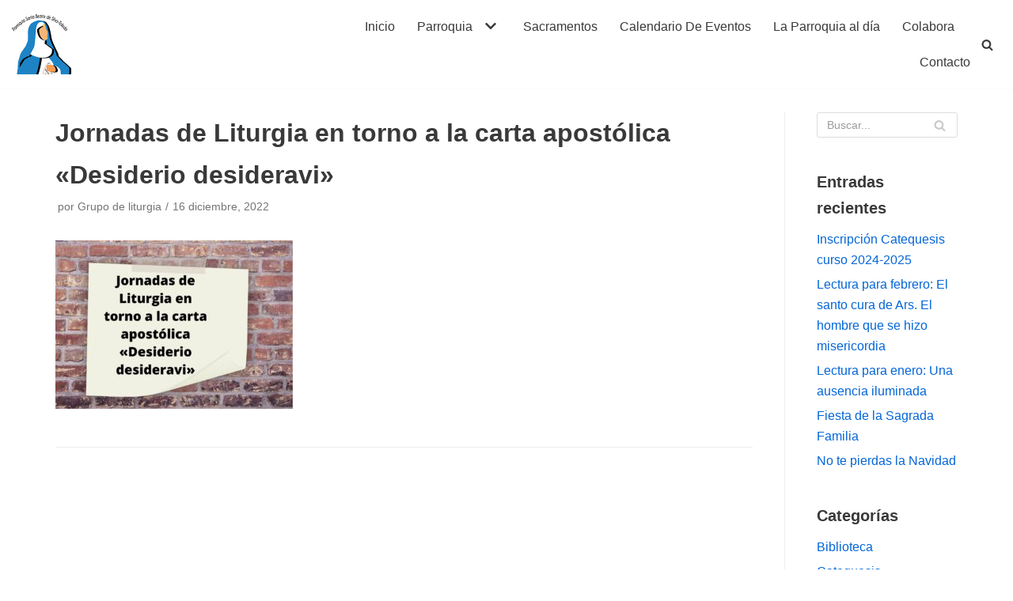

--- FILE ---
content_type: text/html; charset=UTF-8
request_url: https://parroquiasantabeatrizdesilva-toledo.es/grupo-liturgia/attachment/jornadas-de-liturgia-en-torno-a-la-carta-apostolica-desiderio-desideravi/
body_size: 12726
content:
<!DOCTYPE html>
<html lang="es">

<head>
	
	<meta charset="UTF-8">
	<meta name="viewport" content="width=device-width, initial-scale=1, minimum-scale=1">
	<link rel="profile" href="http://gmpg.org/xfn/11">
		<meta name='robots' content='index, follow, max-image-preview:large, max-snippet:-1, max-video-preview:-1' />

	<!-- This site is optimized with the Yoast SEO plugin v20.13 - https://yoast.com/wordpress/plugins/seo/ -->
	<title>Jornadas de Liturgia en torno a la carta apostólica «Desiderio desideravi» - Parroquia Santa Beatriz de Silva de Toledo</title>
	<link rel="canonical" href="https://parroquiasantabeatrizdesilva-toledo.es/grupo-liturgia/attachment/jornadas-de-liturgia-en-torno-a-la-carta-apostolica-desiderio-desideravi/" />
	<meta property="og:locale" content="es_ES" />
	<meta property="og:type" content="article" />
	<meta property="og:title" content="Jornadas de Liturgia en torno a la carta apostólica «Desiderio desideravi» - Parroquia Santa Beatriz de Silva de Toledo" />
	<meta property="og:url" content="https://parroquiasantabeatrizdesilva-toledo.es/grupo-liturgia/attachment/jornadas-de-liturgia-en-torno-a-la-carta-apostolica-desiderio-desideravi/" />
	<meta property="og:site_name" content="Parroquia Santa Beatriz de Silva de Toledo" />
	<meta property="og:image" content="https://parroquiasantabeatrizdesilva-toledo.es/grupo-liturgia/attachment/jornadas-de-liturgia-en-torno-a-la-carta-apostolica-desiderio-desideravi" />
	<meta property="og:image:width" content="1748" />
	<meta property="og:image:height" content="1240" />
	<meta property="og:image:type" content="image/jpeg" />
	<meta name="twitter:card" content="summary_large_image" />
	<script type="application/ld+json" class="yoast-schema-graph">{"@context":"https://schema.org","@graph":[{"@type":"WebPage","@id":"https://parroquiasantabeatrizdesilva-toledo.es/grupo-liturgia/attachment/jornadas-de-liturgia-en-torno-a-la-carta-apostolica-desiderio-desideravi/","url":"https://parroquiasantabeatrizdesilva-toledo.es/grupo-liturgia/attachment/jornadas-de-liturgia-en-torno-a-la-carta-apostolica-desiderio-desideravi/","name":"Jornadas de Liturgia en torno a la carta apostólica «Desiderio desideravi» - Parroquia Santa Beatriz de Silva de Toledo","isPartOf":{"@id":"https://parroquiasantabeatrizdesilva-toledo.es/#website"},"primaryImageOfPage":{"@id":"https://parroquiasantabeatrizdesilva-toledo.es/grupo-liturgia/attachment/jornadas-de-liturgia-en-torno-a-la-carta-apostolica-desiderio-desideravi/#primaryimage"},"image":{"@id":"https://parroquiasantabeatrizdesilva-toledo.es/grupo-liturgia/attachment/jornadas-de-liturgia-en-torno-a-la-carta-apostolica-desiderio-desideravi/#primaryimage"},"thumbnailUrl":"https://parroquiasantabeatrizdesilva-toledo.es/wp-content/uploads/2022/12/Jornadas-de-Liturgia-en-torno-a-la-carta-apostólica-«Desiderio-desideravi».jpg","datePublished":"2022-12-16T21:39:09+00:00","dateModified":"2022-12-16T21:39:09+00:00","breadcrumb":{"@id":"https://parroquiasantabeatrizdesilva-toledo.es/grupo-liturgia/attachment/jornadas-de-liturgia-en-torno-a-la-carta-apostolica-desiderio-desideravi/#breadcrumb"},"inLanguage":"es","potentialAction":[{"@type":"ReadAction","target":["https://parroquiasantabeatrizdesilva-toledo.es/grupo-liturgia/attachment/jornadas-de-liturgia-en-torno-a-la-carta-apostolica-desiderio-desideravi/"]}]},{"@type":"ImageObject","inLanguage":"es","@id":"https://parroquiasantabeatrizdesilva-toledo.es/grupo-liturgia/attachment/jornadas-de-liturgia-en-torno-a-la-carta-apostolica-desiderio-desideravi/#primaryimage","url":"https://parroquiasantabeatrizdesilva-toledo.es/wp-content/uploads/2022/12/Jornadas-de-Liturgia-en-torno-a-la-carta-apostólica-«Desiderio-desideravi».jpg","contentUrl":"https://parroquiasantabeatrizdesilva-toledo.es/wp-content/uploads/2022/12/Jornadas-de-Liturgia-en-torno-a-la-carta-apostólica-«Desiderio-desideravi».jpg","width":1748,"height":1240},{"@type":"BreadcrumbList","@id":"https://parroquiasantabeatrizdesilva-toledo.es/grupo-liturgia/attachment/jornadas-de-liturgia-en-torno-a-la-carta-apostolica-desiderio-desideravi/#breadcrumb","itemListElement":[{"@type":"ListItem","position":1,"name":"Portada","item":"https://parroquiasantabeatrizdesilva-toledo.es/"},{"@type":"ListItem","position":2,"name":"Grupo Liturgia","item":"https://parroquiasantabeatrizdesilva-toledo.es/grupo-liturgia/"},{"@type":"ListItem","position":3,"name":"Jornadas de Liturgia en torno a la carta apostólica «Desiderio desideravi»"}]},{"@type":"WebSite","@id":"https://parroquiasantabeatrizdesilva-toledo.es/#website","url":"https://parroquiasantabeatrizdesilva-toledo.es/","name":"Parroquia Santa Beatriz de Silva de Toledo","description":"Página de la Parroquia Santa Beatriz de Silva de Toledo","publisher":{"@id":"https://parroquiasantabeatrizdesilva-toledo.es/#organization"},"potentialAction":[{"@type":"SearchAction","target":{"@type":"EntryPoint","urlTemplate":"https://parroquiasantabeatrizdesilva-toledo.es/?s={search_term_string}"},"query-input":"required name=search_term_string"}],"inLanguage":"es"},{"@type":"Organization","@id":"https://parroquiasantabeatrizdesilva-toledo.es/#organization","name":"Parroquia Santa Beatriz de Silva de Toledo","url":"https://parroquiasantabeatrizdesilva-toledo.es/","logo":{"@type":"ImageObject","inLanguage":"es","@id":"https://parroquiasantabeatrizdesilva-toledo.es/#/schema/logo/image/","url":"https://parroquiasantabeatrizdesilva-toledo.es/wp-content/uploads/2018/01/cropped-logo-sta-beatriz_peq-1-e1515608063861-4.png","contentUrl":"https://parroquiasantabeatrizdesilva-toledo.es/wp-content/uploads/2018/01/cropped-logo-sta-beatriz_peq-1-e1515608063861-4.png","width":75,"height":76,"caption":"Parroquia Santa Beatriz de Silva de Toledo"},"image":{"@id":"https://parroquiasantabeatrizdesilva-toledo.es/#/schema/logo/image/"}}]}</script>
	<!-- / Yoast SEO plugin. -->


<link rel='dns-prefetch' href='//www.google.com' />
<link rel="alternate" type="application/rss+xml" title="Parroquia Santa Beatriz de Silva de Toledo &raquo; Feed" href="https://parroquiasantabeatrizdesilva-toledo.es/feed/" />
<link rel="alternate" type="application/rss+xml" title="Parroquia Santa Beatriz de Silva de Toledo &raquo; Feed de los comentarios" href="https://parroquiasantabeatrizdesilva-toledo.es/comments/feed/" />
<link rel="alternate" type="text/calendar" title="Parroquia Santa Beatriz de Silva de Toledo &raquo; iCal Feed" href="https://parroquiasantabeatrizdesilva-toledo.es/eventos/?ical=1" />
<script type="text/javascript">
window._wpemojiSettings = {"baseUrl":"https:\/\/s.w.org\/images\/core\/emoji\/14.0.0\/72x72\/","ext":".png","svgUrl":"https:\/\/s.w.org\/images\/core\/emoji\/14.0.0\/svg\/","svgExt":".svg","source":{"concatemoji":"https:\/\/parroquiasantabeatrizdesilva-toledo.es\/wp-includes\/js\/wp-emoji-release.min.js?ver=6.1.1"}};
/*! This file is auto-generated */
!function(e,a,t){var n,r,o,i=a.createElement("canvas"),p=i.getContext&&i.getContext("2d");function s(e,t){var a=String.fromCharCode,e=(p.clearRect(0,0,i.width,i.height),p.fillText(a.apply(this,e),0,0),i.toDataURL());return p.clearRect(0,0,i.width,i.height),p.fillText(a.apply(this,t),0,0),e===i.toDataURL()}function c(e){var t=a.createElement("script");t.src=e,t.defer=t.type="text/javascript",a.getElementsByTagName("head")[0].appendChild(t)}for(o=Array("flag","emoji"),t.supports={everything:!0,everythingExceptFlag:!0},r=0;r<o.length;r++)t.supports[o[r]]=function(e){if(p&&p.fillText)switch(p.textBaseline="top",p.font="600 32px Arial",e){case"flag":return s([127987,65039,8205,9895,65039],[127987,65039,8203,9895,65039])?!1:!s([55356,56826,55356,56819],[55356,56826,8203,55356,56819])&&!s([55356,57332,56128,56423,56128,56418,56128,56421,56128,56430,56128,56423,56128,56447],[55356,57332,8203,56128,56423,8203,56128,56418,8203,56128,56421,8203,56128,56430,8203,56128,56423,8203,56128,56447]);case"emoji":return!s([129777,127995,8205,129778,127999],[129777,127995,8203,129778,127999])}return!1}(o[r]),t.supports.everything=t.supports.everything&&t.supports[o[r]],"flag"!==o[r]&&(t.supports.everythingExceptFlag=t.supports.everythingExceptFlag&&t.supports[o[r]]);t.supports.everythingExceptFlag=t.supports.everythingExceptFlag&&!t.supports.flag,t.DOMReady=!1,t.readyCallback=function(){t.DOMReady=!0},t.supports.everything||(n=function(){t.readyCallback()},a.addEventListener?(a.addEventListener("DOMContentLoaded",n,!1),e.addEventListener("load",n,!1)):(e.attachEvent("onload",n),a.attachEvent("onreadystatechange",function(){"complete"===a.readyState&&t.readyCallback()})),(e=t.source||{}).concatemoji?c(e.concatemoji):e.wpemoji&&e.twemoji&&(c(e.twemoji),c(e.wpemoji)))}(window,document,window._wpemojiSettings);
</script>
<style type="text/css">
img.wp-smiley,
img.emoji {
	display: inline !important;
	border: none !important;
	box-shadow: none !important;
	height: 1em !important;
	width: 1em !important;
	margin: 0 0.07em !important;
	vertical-align: -0.1em !important;
	background: none !important;
	padding: 0 !important;
}
</style>
	<link rel='stylesheet' id='premium-addons-css' href='https://parroquiasantabeatrizdesilva-toledo.es/wp-content/plugins/premium-addons-for-elementor/assets/frontend/min-css/premium-addons.min.css?ver=4.10.17' type='text/css' media='all' />
<style id='pdfemb-pdf-embedder-viewer-style-inline-css' type='text/css'>
.wp-block-pdfemb-pdf-embedder-viewer{max-width:none}

</style>
<link rel='stylesheet' id='contact-form-7-css' href='https://parroquiasantabeatrizdesilva-toledo.es/wp-content/plugins/contact-form-7/includes/css/styles.css?ver=5.7.7' type='text/css' media='all' />
<link rel='stylesheet' id='gdpr-css' href='https://parroquiasantabeatrizdesilva-toledo.es/wp-content/plugins/gdpr/dist/css/public.css?ver=2.1.2' type='text/css' media='all' />
<link rel='stylesheet' id='hfe-style-css' href='https://parroquiasantabeatrizdesilva-toledo.es/wp-content/plugins/header-footer-elementor/assets/css/header-footer-elementor.css?ver=1.6.23' type='text/css' media='all' />
<link rel='stylesheet' id='elementor-icons-css' href='https://parroquiasantabeatrizdesilva-toledo.es/wp-content/plugins/elementor/assets/lib/eicons/css/elementor-icons.min.css?ver=5.25.0' type='text/css' media='all' />
<link rel='stylesheet' id='elementor-frontend-css' href='https://parroquiasantabeatrizdesilva-toledo.es/wp-content/plugins/elementor/assets/css/frontend.min.css?ver=3.18.3' type='text/css' media='all' />
<link rel='stylesheet' id='swiper-css' href='https://parroquiasantabeatrizdesilva-toledo.es/wp-content/plugins/elementor/assets/lib/swiper/css/swiper.min.css?ver=5.3.6' type='text/css' media='all' />
<link rel='stylesheet' id='elementor-post-3529-css' href='https://parroquiasantabeatrizdesilva-toledo.es/wp-content/uploads/elementor/css/post-3529.css?ver=1676114756' type='text/css' media='all' />
<link rel='stylesheet' id='lae-animate-css' href='https://parroquiasantabeatrizdesilva-toledo.es/wp-content/plugins/addons-for-elementor/assets/css/lib/animate.css?ver=8.3.1' type='text/css' media='all' />
<link rel='stylesheet' id='lae-sliders-styles-css' href='https://parroquiasantabeatrizdesilva-toledo.es/wp-content/plugins/addons-for-elementor/assets/css/lib/sliders.min.css?ver=8.3.1' type='text/css' media='all' />
<link rel='stylesheet' id='lae-icomoon-styles-css' href='https://parroquiasantabeatrizdesilva-toledo.es/wp-content/plugins/addons-for-elementor/assets/css/icomoon.css?ver=8.3.1' type='text/css' media='all' />
<link rel='stylesheet' id='lae-frontend-styles-css' href='https://parroquiasantabeatrizdesilva-toledo.es/wp-content/plugins/addons-for-elementor/assets/css/lae-frontend.css?ver=8.3.1' type='text/css' media='all' />
<link rel='stylesheet' id='lae-grid-styles-css' href='https://parroquiasantabeatrizdesilva-toledo.es/wp-content/plugins/addons-for-elementor/assets/css/lae-grid.css?ver=8.3.1' type='text/css' media='all' />
<link rel='stylesheet' id='lae-widgets-styles-css' href='https://parroquiasantabeatrizdesilva-toledo.es/wp-content/plugins/addons-for-elementor/assets/css/widgets/lae-widgets.min.css?ver=8.3.1' type='text/css' media='all' />
<link rel='stylesheet' id='neve-style-css' href='https://parroquiasantabeatrizdesilva-toledo.es/wp-content/themes/neve/assets/css/style-legacy.min.css?ver=3.5.4' type='text/css' media='all' />
<style id='neve-style-inline-css' type='text/css'>
.header-menu-sidebar-inner li.menu-item-nav-search { display: none; }
		[data-row-id] .row { display: flex !important; align-items: center; flex-wrap: unset;}
		@media (max-width: 960px) { .footer--row .row { flex-direction: column; } }
.nv-meta-list li.meta:not(:last-child):after { content:"/" }.nv-meta-list .no-mobile{
			display:none;
		}.nv-meta-list li.last::after{
			content: ""!important;
		}@media (min-width: 769px) {
			.nv-meta-list .no-mobile {
				display: inline-block;
			}
			.nv-meta-list li.last:not(:last-child)::after {
		 		content: "/" !important;
			}
		}
 .container{ max-width: 748px; } .alignfull > [class*="__inner-container"], .alignwide > [class*="__inner-container"]{ max-width:718px;margin:auto } .button.button-primary, button, input[type=button], .btn, input[type="submit"], /* Buttons in navigation */ ul[id^="nv-primary-navigation"] li.button.button-primary > a, .menu li.button.button-primary > a, .wp-block-button.is-style-primary .wp-block-button__link, .wc-block-grid .wp-block-button .wp-block-button__link, form input[type="submit"], form button[type="submit"]{ background-color: var(--nv-primary-accent);color: #ffffff;border-radius:3px 3px 3px 3px;border:none;border-width:1px 1px 1px 1px; } .button.button-primary:hover, ul[id^="nv-primary-navigation"] li.button.button-primary > a:hover, .menu li.button.button-primary > a:hover, .wp-block-button.is-style-primary .wp-block-button__link:hover, .wc-block-grid .wp-block-button .wp-block-button__link:hover, form input[type="submit"]:hover, form button[type="submit"]:hover{ background-color: var(--nv-primary-accent);color: #ffffff; } .button.button-secondary:not(.secondary-default), .wp-block-button.is-style-secondary .wp-block-button__link{ background-color: var(--nv-primary-accent);color: #ffffff;border-radius:3px 3px 3px 3px;border:none;border-width:1px 1px 1px 1px; } .button.button-secondary.secondary-default{ background-color: var(--nv-primary-accent);color: #ffffff;border-radius:3px 3px 3px 3px;border:none;border-width:1px 1px 1px 1px; } .button.button-secondary:not(.secondary-default):hover, .wp-block-button.is-style-secondary .wp-block-button__link:hover{ background-color: var(--nv-primary-accent);color: #ffffff; } .button.button-secondary.secondary-default:hover{ background-color: var(--nv-primary-accent);color: #ffffff; } body, .site-title{ font-family: ovo, var(--nv-fallback-ff); } form input:read-write, form textarea, form select, form select option, form.wp-block-search input.wp-block-search__input, .widget select{ color: var(--nv-text-color); font-family: ovo, var(--nv-fallback-ff); } form.search-form input:read-write{ padding-right:45px !important; font-family: ovo, var(--nv-fallback-ff); } .global-styled{ --bgcolor: var(--nv-site-bg); } .header-main-inner,.header-main-inner a:not(.button),.header-main-inner .navbar-toggle{ color: var(--nv-text-color); } .header-main-inner .nv-icon svg,.header-main-inner .nv-contact-list svg{ fill: var(--nv-text-color); } .header-main-inner .icon-bar{ background-color: var(--nv-text-color); } .hfg_header .header-main-inner .nav-ul .sub-menu{ background-color: var(--nv-site-bg); } .hfg_header .header-main-inner{ background-color: var(--nv-site-bg); } .header-menu-sidebar .header-menu-sidebar-bg,.header-menu-sidebar .header-menu-sidebar-bg a:not(.button),.header-menu-sidebar .header-menu-sidebar-bg .navbar-toggle{ color: var(--nv-text-color); } .header-menu-sidebar .header-menu-sidebar-bg .nv-icon svg,.header-menu-sidebar .header-menu-sidebar-bg .nv-contact-list svg{ fill: var(--nv-text-color); } .header-menu-sidebar .header-menu-sidebar-bg .icon-bar{ background-color: var(--nv-text-color); } .hfg_header .header-menu-sidebar .header-menu-sidebar-bg .nav-ul .sub-menu{ background-color: var(--nv-site-bg); } .hfg_header .header-menu-sidebar .header-menu-sidebar-bg{ background-color: var(--nv-site-bg); } .header-menu-sidebar{ width: 360px; } .builder-item--logo .site-logo img{ max-width: 120px; } .builder-item--logo .site-logo .brand .nv-title-tagline-wrap{ color: #DFC15E; } .builder-item--logo .site-logo{ padding:10px 0px 10px 0px; } .builder-item--logo{ margin:0px 0px 0px 0px; } .builder-item--nav-icon .navbar-toggle{ padding:10px 15px 10px 15px; } .builder-item--nav-icon{ margin:0px 0px 0px 0px; } .builder-item--primary-menu .nav-menu-primary > .nav-ul li:not(.woocommerce-mini-cart-item) > .wrap > a,.builder-item--primary-menu .nav-menu-primary > .nav-ul .has-caret > a,.builder-item--primary-menu .nav-menu-primary > .nav-ul .neve-mm-heading span,.builder-item--primary-menu .nav-menu-primary > .nav-ul .has-caret{ color: var(--nv-text-color); } .builder-item--primary-menu .nav-menu-primary > .nav-ul li:not(.woocommerce-mini-cart-item) > wrap:after,.builder-item--primary-menu .nav-menu-primary > .nav-ul li > .has-caret > .wrap:after, .builder-item--primary-menu .nav-menu-primary > .nav-ul li:not(.woocommerce-mini-cart-item) > .wrap:after{ background-color: var(--nv-secondary-accent); } .builder-item--primary-menu .nav-menu-primary > .nav-ul li:not(.woocommerce-mini-cart-item):hover > .wrap > a,.builder-item--primary-menu .nav-menu-primary > .nav-ul li:not(.woocommerce-mini-cart-item):hover > .wrap > .caret-wrap,.builder-item--primary-menu .nav-menu-primary > .nav-ul li:hover > .has-caret > .wrap > a,.builder-item--primary-menu .nav-menu-primary > .nav-ul li:hover > .has-caret{ color: var(--nv-secondary-accent); } .builder-item--primary-menu .nav-menu-primary > .nav-ul li:hover > .has-caret svg{ fill: var(--nv-secondary-accent); } .builder-item--primary-menu .nav-menu-primary > .nav-ul li.current-menu-item > .wrap > a,.builder-item--primary-menu .nav-menu-primary > .nav-ul li.current_page_item > .wrap > a,.builder-item--primary-menu .nav-menu-primary > .nav-ul li.current_page_item > .has-caret > a{ color: var(--nv-primary-accent); } .builder-item--primary-menu .nav-menu-primary > .nav-ul li.current-menu-item > .has-caret svg{ fill: var(--nv-primary-accent); } .builder-item--primary-menu .nav-ul > li:not(:last-of-type){ margin-right:20px; } .builder-item--primary-menu .style-full-height .nav-ul li:not(.menu-item-nav-search):not(.menu-item-nav-cart):hover > a:after{ width: calc(100% + 20px); } .builder-item--primary-menu .nav-ul li a, .builder-item--primary-menu .neve-mm-heading span{ min-height: 25px; } .builder-item--primary-menu{ font-size: 1em; line-height: 1.6em; letter-spacing: 0px; font-weight: 500; text-transform: none;padding:0px 0px 0px 0px;margin:0px 0px 0px 0px; } .builder-item--primary-menu svg{ width: 1em;height: 1em; } .builder-item--header_search_responsive a.nv-search.nv-icon > svg{ width: 15px;height: 15px; } .builder-item--header_search_responsive input[type=submit],.builder-item--header_search_responsive .nv-search-icon-wrap{ width: 14px; } .builder-item--header_search_responsive .nv-nav-search .search-form input[type=search]{ height: 40px; font-size: 14px;padding-right:50px;border-width:1px 1px 1px 1px;border-radius:1px 1px 1px 1px; } .builder-item--header_search_responsive .nv-search-icon-wrap .nv-icon svg{ width: 14px;height: 14px; } .builder-item--header_search_responsive .close-responsive-search svg{ width: 14px;height: 14px; } .builder-item--header_search_responsive{ padding:0px 10px 0px 10px;margin:0px 0px 0px 0px; } .footer-top-inner{ background-color: var(--nv-site-bg); } .footer-top-inner,.footer-top-inner a:not(.button),.footer-top-inner .navbar-toggle{ color: var(--nv-text-color); } .footer-top-inner .nv-icon svg,.footer-top-inner .nv-contact-list svg{ fill: var(--nv-text-color); } .footer-top-inner .icon-bar{ background-color: var(--nv-text-color); } .footer-top-inner .nav-ul .sub-menu{ background-color: var(--nv-site-bg); } .nav-menu-footer #footer-menu > li > a{ color: var(--nv-text-color); } #footer-menu > li > a:after{ background-color: var(--nv-primary-accent); } .nav-menu-footer:not(.style-full-height) #footer-menu > li:hover > a{ color: var(--nv-primary-accent); } .builder-item--footer-menu .nav-ul > li:not(:last-of-type){ margin-right:20px; } .builder-item--footer-menu .style-full-height .nav-ul#footer-menu > li:hover > a:after{ width: calc(100% + 20px); } .builder-item--footer-menu .nav-ul a{ min-height: 25px; } .builder-item--footer-menu li > a{ font-size: 1em; line-height: 1.6em; letter-spacing: 0px; font-weight: 500; text-transform: none; } .builder-item--footer-menu li > a svg{ width: 1em;height: 1em; } .builder-item--footer-menu{ padding:0px 0px 0px 0px;margin:0px 0px 0px 0px; } @media(min-width: 576px){ .container{ max-width: 992px; } .header-menu-sidebar{ width: 360px; } .builder-item--logo .site-logo img{ max-width: 120px; } .builder-item--logo .site-logo{ padding:10px 0px 10px 0px; } .builder-item--logo{ margin:0px 0px 0px 0px; } .builder-item--nav-icon .navbar-toggle{ padding:10px 15px 10px 15px; } .builder-item--nav-icon{ margin:0px 0px 0px 0px; } .builder-item--primary-menu .nav-ul > li:not(:last-of-type){ margin-right:20px; } .builder-item--primary-menu .style-full-height .nav-ul li:not(.menu-item-nav-search):not(.menu-item-nav-cart):hover > a:after{ width: calc(100% + 20px); } .builder-item--primary-menu .nav-ul li a, .builder-item--primary-menu .neve-mm-heading span{ min-height: 25px; } .builder-item--primary-menu{ font-size: 1em; line-height: 1.6em; letter-spacing: 0px;padding:0px 0px 0px 0px;margin:0px 0px 0px 0px; } .builder-item--primary-menu svg{ width: 1em;height: 1em; } .builder-item--header_search_responsive input[type=submit],.builder-item--header_search_responsive .nv-search-icon-wrap{ width: 14px; } .builder-item--header_search_responsive .nv-nav-search .search-form input[type=search]{ height: 40px; font-size: 14px;padding-right:50px;border-width:1px 1px 1px 1px;border-radius:1px 1px 1px 1px; } .builder-item--header_search_responsive .nv-search-icon-wrap .nv-icon svg{ width: 14px;height: 14px; } .builder-item--header_search_responsive .close-responsive-search svg{ width: 14px;height: 14px; } .builder-item--header_search_responsive{ padding:0px 10px 0px 10px;margin:0px 0px 0px 0px; } .builder-item--footer-menu .nav-ul > li:not(:last-of-type){ margin-right:20px; } .builder-item--footer-menu .style-full-height .nav-ul#footer-menu > li:hover > a:after{ width: calc(100% + 20px); } .builder-item--footer-menu .nav-ul a{ min-height: 25px; } .builder-item--footer-menu li > a{ font-size: 1em; line-height: 1.6em; letter-spacing: 0px; } .builder-item--footer-menu li > a svg{ width: 1em;height: 1em; } .builder-item--footer-menu{ padding:0px 0px 0px 0px;margin:0px 0px 0px 0px; } }@media(min-width: 960px){ .container{ max-width: 1170px; } #content .container .col, #content .container-fluid .col{ max-width: 80%; } .alignfull > [class*="__inner-container"], .alignwide > [class*="__inner-container"]{ max-width:906px } .container-fluid .alignfull > [class*="__inner-container"], .container-fluid .alignwide > [class*="__inner-container"]{ max-width:calc(80% + 15px) } .nv-sidebar-wrap, .nv-sidebar-wrap.shop-sidebar{ max-width: 20%; } .header-menu-sidebar{ width: 360px; } .builder-item--logo .site-logo img{ max-width: 120px; } .builder-item--logo .site-logo{ padding:10px 0px 10px 0px; } .builder-item--logo{ margin:0px 0px 0px 0px; } .builder-item--nav-icon .navbar-toggle{ padding:10px 15px 10px 15px; } .builder-item--nav-icon{ margin:0px 0px 0px 0px; } .builder-item--primary-menu .nav-ul > li:not(:last-of-type){ margin-right:20px; } .builder-item--primary-menu .style-full-height .nav-ul li:not(.menu-item-nav-search):not(.menu-item-nav-cart) > a:after{ left:-10px;right:-10px } .builder-item--primary-menu .style-full-height .nav-ul li:not(.menu-item-nav-search):not(.menu-item-nav-cart):hover > a:after{ width: calc(100% + 20px); } .builder-item--primary-menu .nav-ul li a, .builder-item--primary-menu .neve-mm-heading span{ min-height: 25px; } .builder-item--primary-menu{ font-size: 1em; line-height: 1.6em; letter-spacing: 0px;padding:0px 0px 0px 0px;margin:0px 0px 0px 0px; } .builder-item--primary-menu svg{ width: 1em;height: 1em; } .builder-item--header_search_responsive input[type=submit],.builder-item--header_search_responsive .nv-search-icon-wrap{ width: 14px; } .builder-item--header_search_responsive .nv-nav-search .search-form input[type=search]{ height: 40px; font-size: 14px;padding-right:50px;border-width:1px 1px 1px 1px;border-radius:1px 1px 1px 1px; } .builder-item--header_search_responsive .nv-search-icon-wrap .nv-icon svg{ width: 14px;height: 14px; } .builder-item--header_search_responsive .close-responsive-search svg{ width: 14px;height: 14px; } .builder-item--header_search_responsive{ padding:0px 10px 0px 10px;margin:0px 0px 0px 0px; } .builder-item--footer-menu .nav-ul > li:not(:last-of-type){ margin-right:20px; } .builder-item--footer-menu .style-full-height .nav-ul#footer-menu > li > a:after{ left:-10px;right:-10px } .builder-item--footer-menu .style-full-height .nav-ul#footer-menu > li:hover > a:after{ width: calc(100% + 20px); } .builder-item--footer-menu .nav-ul a{ min-height: 25px; } .builder-item--footer-menu li > a{ font-size: 1em; line-height: 1.6em; letter-spacing: 0px; } .builder-item--footer-menu li > a svg{ width: 1em;height: 1em; } .builder-item--footer-menu{ padding:0px 0px 0px 0px;margin:0px 0px 0px 0px; } }.nv-content-wrap .elementor a:not(.button):not(.wp-block-file__button){ text-decoration: none; }:root{--nv-primary-accent:#0366d6;--nv-secondary-accent:#0e509a;--nv-site-bg:#ffffff;--nv-light-bg:#ededed;--nv-dark-bg:#14171c;--nv-text-color:#393939;--nv-text-dark-bg:#ffffff;--nv-c-1:#77b978;--nv-c-2:#f37262;--nv-fallback-ff:Arial, Helvetica, sans-serif;}
:root{--e-global-color-nvprimaryaccent:#0366d6;--e-global-color-nvsecondaryaccent:#0e509a;--e-global-color-nvsitebg:#ffffff;--e-global-color-nvlightbg:#ededed;--e-global-color-nvdarkbg:#14171c;--e-global-color-nvtextcolor:#393939;--e-global-color-nvtextdarkbg:#ffffff;--e-global-color-nvc1:#77b978;--e-global-color-nvc2:#f37262;}
</style>
<link rel='stylesheet' id='eael-general-css' href='https://parroquiasantabeatrizdesilva-toledo.es/wp-content/plugins/essential-addons-for-elementor-lite/assets/front-end/css/view/general.min.css?ver=5.9.7' type='text/css' media='all' />
<link rel='stylesheet' id='google-fonts-1-css' href='https://fonts.googleapis.com/css?family=Roboto%3A100%2C100italic%2C200%2C200italic%2C300%2C300italic%2C400%2C400italic%2C500%2C500italic%2C600%2C600italic%2C700%2C700italic%2C800%2C800italic%2C900%2C900italic%7CRoboto+Slab%3A100%2C100italic%2C200%2C200italic%2C300%2C300italic%2C400%2C400italic%2C500%2C500italic%2C600%2C600italic%2C700%2C700italic%2C800%2C800italic%2C900%2C900italic&#038;display=auto&#038;ver=6.1.1' type='text/css' media='all' />
<link rel="preconnect" href="https://fonts.gstatic.com/" crossorigin><script type='text/javascript' src='https://parroquiasantabeatrizdesilva-toledo.es/wp-includes/js/jquery/jquery.min.js?ver=3.6.1' id='jquery-core-js'></script>
<script type='text/javascript' src='https://parroquiasantabeatrizdesilva-toledo.es/wp-includes/js/jquery/jquery-migrate.min.js?ver=3.3.2' id='jquery-migrate-js'></script>
<script type='text/javascript' src='https://parroquiasantabeatrizdesilva-toledo.es/wp-content/plugins/flowpaper-lite-pdf-flipbook/assets/lity/lity.min.js' id='lity-js-js'></script>
<script type='text/javascript' src='https://www.google.com/recaptcha/api.js?hl=es_ES&#038;ver=6.1.1' id='gdpr-recaptcha-js'></script>
<script type='text/javascript' id='gdpr-js-extra'>
/* <![CDATA[ */
var GDPR = {"ajaxurl":"https:\/\/parroquiasantabeatrizdesilva-toledo.es\/wp-admin\/admin-ajax.php","logouturl":"","i18n":{"aborting":"Abortando","logging_out":"Vas a ser desconectado.","continue":"Seguir","cancel":"Cancelar","ok":"Aceptar","close_account":"\u00bfQuieres cerrar tu cuenta?","close_account_warning":"Se cerrar\u00e1 tu cuenta y todos los datos se borrar\u00e1n de manera permanente y no  se podr\u00e1n recuperar \u00bfEst\u00e1s seguro?","are_you_sure":"\u00bfEst\u00e1s seguro?","policy_disagree":"Al no aceptar ya no tendr\u00e1s acceso a nuestro sitio y se te desconectar\u00e1."},"is_user_logged_in":"","refresh":"1"};
/* ]]> */
</script>
<script type='text/javascript' src='https://parroquiasantabeatrizdesilva-toledo.es/wp-content/plugins/gdpr/dist/js/public.js?ver=2.1.2' id='gdpr-js'></script>
<link rel="https://api.w.org/" href="https://parroquiasantabeatrizdesilva-toledo.es/wp-json/" /><link rel="alternate" type="application/json" href="https://parroquiasantabeatrizdesilva-toledo.es/wp-json/wp/v2/media/5287" /><link rel="EditURI" type="application/rsd+xml" title="RSD" href="https://parroquiasantabeatrizdesilva-toledo.es/xmlrpc.php?rsd" />
<link rel="wlwmanifest" type="application/wlwmanifest+xml" href="https://parroquiasantabeatrizdesilva-toledo.es/wp-includes/wlwmanifest.xml" />
<meta name="generator" content="WordPress 6.1.1" />
<link rel='shortlink' href='https://parroquiasantabeatrizdesilva-toledo.es/?p=5287' />
<link rel="alternate" type="application/json+oembed" href="https://parroquiasantabeatrizdesilva-toledo.es/wp-json/oembed/1.0/embed?url=https%3A%2F%2Fparroquiasantabeatrizdesilva-toledo.es%2Fgrupo-liturgia%2Fattachment%2Fjornadas-de-liturgia-en-torno-a-la-carta-apostolica-desiderio-desideravi%2F" />
<link rel="alternate" type="text/xml+oembed" href="https://parroquiasantabeatrizdesilva-toledo.es/wp-json/oembed/1.0/embed?url=https%3A%2F%2Fparroquiasantabeatrizdesilva-toledo.es%2Fgrupo-liturgia%2Fattachment%2Fjornadas-de-liturgia-en-torno-a-la-carta-apostolica-desiderio-desideravi%2F&#038;format=xml" />
        <script type="text/javascript">
            ( function () {
                window.lae_fs = { can_use_premium_code: false};
            } )();
        </script>
        <script type="text/javascript">
(function(url){
	if(/(?:Chrome\/26\.0\.1410\.63 Safari\/537\.31|WordfenceTestMonBot)/.test(navigator.userAgent)){ return; }
	var addEvent = function(evt, handler) {
		if (window.addEventListener) {
			document.addEventListener(evt, handler, false);
		} else if (window.attachEvent) {
			document.attachEvent('on' + evt, handler);
		}
	};
	var removeEvent = function(evt, handler) {
		if (window.removeEventListener) {
			document.removeEventListener(evt, handler, false);
		} else if (window.detachEvent) {
			document.detachEvent('on' + evt, handler);
		}
	};
	var evts = 'contextmenu dblclick drag dragend dragenter dragleave dragover dragstart drop keydown keypress keyup mousedown mousemove mouseout mouseover mouseup mousewheel scroll'.split(' ');
	var logHuman = function() {
		if (window.wfLogHumanRan) { return; }
		window.wfLogHumanRan = true;
		var wfscr = document.createElement('script');
		wfscr.type = 'text/javascript';
		wfscr.async = true;
		wfscr.src = url + '&r=' + Math.random();
		(document.getElementsByTagName('head')[0]||document.getElementsByTagName('body')[0]).appendChild(wfscr);
		for (var i = 0; i < evts.length; i++) {
			removeEvent(evts[i], logHuman);
		}
	};
	for (var i = 0; i < evts.length; i++) {
		addEvent(evts[i], logHuman);
	}
})('//parroquiasantabeatrizdesilva-toledo.es/?wordfence_lh=1&hid=4CEFC6B8790E919761444924E5F6FCAA');
</script><meta name="tec-api-version" content="v1"><meta name="tec-api-origin" content="https://parroquiasantabeatrizdesilva-toledo.es"><link rel="alternate" href="https://parroquiasantabeatrizdesilva-toledo.es/wp-json/tribe/events/v1/" /><meta name="generator" content="Elementor 3.18.3; features: e_dom_optimization, e_optimized_assets_loading, additional_custom_breakpoints, block_editor_assets_optimize, e_image_loading_optimization; settings: css_print_method-external, google_font-enabled, font_display-auto">
<link rel="icon" href="https://parroquiasantabeatrizdesilva-toledo.es/wp-content/uploads/2018/01/cropped-logo-sta-beatriz_peq-1-e1515608063861-3-32x32.png" sizes="32x32" />
<link rel="icon" href="https://parroquiasantabeatrizdesilva-toledo.es/wp-content/uploads/2018/01/cropped-logo-sta-beatriz_peq-1-e1515608063861-3-192x192.png" sizes="192x192" />
<link rel="apple-touch-icon" href="https://parroquiasantabeatrizdesilva-toledo.es/wp-content/uploads/2018/01/cropped-logo-sta-beatriz_peq-1-e1515608063861-3-180x180.png" />
<meta name="msapplication-TileImage" content="https://parroquiasantabeatrizdesilva-toledo.es/wp-content/uploads/2018/01/cropped-logo-sta-beatriz_peq-1-e1515608063861-3-270x270.png" />

	</head>

<body  class="attachment attachment-template-default single single-attachment postid-5287 attachmentid-5287 attachment-jpeg wp-custom-logo tribe-no-js ehf-template-neve ehf-stylesheet-neve-chlid  nv-sidebar-right menu_sidebar_slide_left elementor-default elementor-kit-3529" id="neve_body"  >
<div class="wrapper">
	
	<header class="header"  >
		<a class="neve-skip-link show-on-focus" href="#content" >
			Saltar al contenido		</a>
		<div id="header-grid"  class="hfg_header site-header">
	
<nav class="header--row header-main hide-on-mobile hide-on-tablet layout-fullwidth nv-navbar header--row"
	data-row-id="main" data-show-on="desktop">

	<div
		class="header--row-inner header-main-inner">
		<div class="container">
			<div
				class="row row--wrapper"
				data-section="hfg_header_layout_main" >
				<div class="builder-item hfg-item-first col-4 desktop-left"><div class="item--inner builder-item--logo"
		data-section="title_tagline"
		data-item-id="logo">
	
<div class="site-logo">
	<a class="brand" href="https://parroquiasantabeatrizdesilva-toledo.es/" title="Parroquia Santa Beatriz de Silva de Toledo"
			aria-label="Parroquia Santa Beatriz de Silva de Toledo"><img width="75" height="76" src="https://parroquiasantabeatrizdesilva-toledo.es/wp-content/uploads/2018/01/cropped-logo-sta-beatriz_peq-1-e1515608063861-4.png" class="neve-site-logo skip-lazy" alt="" decoding="async" data-variant="logo" /></a></div>

	</div>

</div><div class="builder-item has-nav hfg-item-last col-8 desktop-right hfg-is-group"><div class="item--inner builder-item--primary-menu has_menu"
		data-section="header_menu_primary"
		data-item-id="primary-menu">
	<div class="nv-nav-wrap">
	<div role="navigation" class="nav-menu-primary"
			aria-label="Menú principal">

		<ul id="nv-primary-navigation-main" class="primary-menu-ul nav-ul menu-"><li id="menu-item-3627" class="menu-item menu-item-type-post_type menu-item-object-page menu-item-home menu-item-3627"><div class="wrap"><a href="https://parroquiasantabeatrizdesilva-toledo.es/">Inicio</a></div></li>
<li id="menu-item-1393" class="menu-item menu-item-type-post_type menu-item-object-page menu-item-has-children menu-item-1393"><div class="wrap"><a href="https://parroquiasantabeatrizdesilva-toledo.es/parroquia/"><span class="menu-item-title-wrap dd-title">Parroquia</span></a><div role="button" aria-pressed="false" aria-label="Abrir submenú" tabindex="0" class="caret-wrap caret 2" style="margin-left:5px;"><span class="caret"><svg aria-label="Desplegable" xmlns="http://www.w3.org/2000/svg" viewBox="0 0 448 512"><path d="M207.029 381.476L12.686 187.132c-9.373-9.373-9.373-24.569 0-33.941l22.667-22.667c9.357-9.357 24.522-9.375 33.901-.04L224 284.505l154.745-154.021c9.379-9.335 24.544-9.317 33.901.04l22.667 22.667c9.373 9.373 9.373 24.569 0 33.941L240.971 381.476c-9.373 9.372-24.569 9.372-33.942 0z"/></svg></span></div></div>
<ul class="sub-menu">
	<li id="menu-item-5316" class="menu-item menu-item-type-post_type menu-item-object-page menu-item-5316"><div class="wrap"><a href="https://parroquiasantabeatrizdesilva-toledo.es/grupo-liturgia/">Grupo Liturgia</a></div></li>
</ul>
</li>
<li id="menu-item-3626" class="menu-item menu-item-type-post_type menu-item-object-page menu-item-3626"><div class="wrap"><a href="https://parroquiasantabeatrizdesilva-toledo.es/sacramentos-2/">Sacramentos</a></div></li>
<li id="menu-item-1353" class="menu-item menu-item-type-custom menu-item-object-custom menu-item-1353"><div class="wrap"><a href="https://parroquiasantabeatrizdesilva-toledo.es/eventos/">Calendario De Eventos</a></div></li>
<li id="menu-item-5915" class="menu-item menu-item-type-taxonomy menu-item-object-category menu-item-5915"><div class="wrap"><a href="https://parroquiasantabeatrizdesilva-toledo.es/category/la-parroquia-al-dia/">La Parroquia al día</a></div></li>
<li id="menu-item-3701" class="menu-item menu-item-type-post_type menu-item-object-page menu-item-3701"><div class="wrap"><a href="https://parroquiasantabeatrizdesilva-toledo.es/colabora-con-tu-parroquia-2/">Colabora</a></div></li>
<li id="menu-item-1335" class="menu-item menu-item-type-post_type menu-item-object-page menu-item-1335"><div class="wrap"><a href="https://parroquiasantabeatrizdesilva-toledo.es/contacto/">Contacto</a></div></li>
</ul>	</div>
</div>

	</div>

<div class="item--inner builder-item--header_search_responsive"
		data-section="header_search_responsive"
		data-item-id="header_search_responsive">
	<div class="nv-search-icon-component" >
	<div  class="menu-item-nav-search canvas">
		<a aria-label="Buscar" href="#" class="nv-icon nv-search" >
				<svg width="15" height="15" viewBox="0 0 1792 1792" xmlns="http://www.w3.org/2000/svg"><path d="M1216 832q0-185-131.5-316.5t-316.5-131.5-316.5 131.5-131.5 316.5 131.5 316.5 316.5 131.5 316.5-131.5 131.5-316.5zm512 832q0 52-38 90t-90 38q-54 0-90-38l-343-342q-179 124-399 124-143 0-273.5-55.5t-225-150-150-225-55.5-273.5 55.5-273.5 150-225 225-150 273.5-55.5 273.5 55.5 225 150 150 225 55.5 273.5q0 220-124 399l343 343q37 37 37 90z"/></svg>
			</a>		<div class="nv-nav-search" aria-label="search">
			<div class="form-wrap container responsive-search">
				
<form role="search"
	method="get"
	class="search-form"
	action="https://parroquiasantabeatrizdesilva-toledo.es/">
	<label>
		<span class="screen-reader-text">Buscar...</span>
	</label>
	<input type="search"
		class="search-field"
		aria-label="Buscar"
		placeholder="Buscar..."
		value=""
		name="s"/>
	<button type="submit"
			class="search-submit nv-submit"
			aria-label="Buscar">
		<span class="nv-search-icon-wrap">
			<span class="nv-icon nv-search" >
				<svg width="15" height="15" viewBox="0 0 1792 1792" xmlns="http://www.w3.org/2000/svg"><path d="M1216 832q0-185-131.5-316.5t-316.5-131.5-316.5 131.5-131.5 316.5 131.5 316.5 316.5 131.5 316.5-131.5 131.5-316.5zm512 832q0 52-38 90t-90 38q-54 0-90-38l-343-342q-179 124-399 124-143 0-273.5-55.5t-225-150-150-225-55.5-273.5 55.5-273.5 150-225 225-150 273.5-55.5 273.5 55.5 225 150 150 225 55.5 273.5q0 220-124 399l343 343q37 37 37 90z"/></svg>
			</span></span>
	</button>
	</form>
			</div>
							<div class="close-container container responsive-search">
					<button  class="close-responsive-search" aria-label="Cerrar"
												>
						<svg width="50" height="50" viewBox="0 0 20 20" fill="#555555"><path d="M14.95 6.46L11.41 10l3.54 3.54l-1.41 1.41L10 11.42l-3.53 3.53l-1.42-1.42L8.58 10L5.05 6.47l1.42-1.42L10 8.58l3.54-3.53z"/></svg>
					</button>
				</div>
					</div>
	</div>
</div>
	</div>

</div>							</div>
		</div>
	</div>
</nav>


<nav class="header--row header-main hide-on-desktop layout-fullwidth nv-navbar header--row"
	data-row-id="main" data-show-on="mobile">

	<div
		class="header--row-inner header-main-inner">
		<div class="container">
			<div
				class="row row--wrapper"
				data-section="hfg_header_layout_main" >
				<div class="builder-item hfg-item-first col-8 mobile-left tablet-left"><div class="item--inner builder-item--logo"
		data-section="title_tagline"
		data-item-id="logo">
	
<div class="site-logo">
	<a class="brand" href="https://parroquiasantabeatrizdesilva-toledo.es/" title="Parroquia Santa Beatriz de Silva de Toledo"
			aria-label="Parroquia Santa Beatriz de Silva de Toledo"><img width="75" height="76" src="https://parroquiasantabeatrizdesilva-toledo.es/wp-content/uploads/2018/01/cropped-logo-sta-beatriz_peq-1-e1515608063861-4.png" class="neve-site-logo skip-lazy" alt="" decoding="async" data-variant="logo" /></a></div>

	</div>

</div><div class="builder-item hfg-item-last col-4 tablet-right mobile-right"><div class="item--inner builder-item--nav-icon"
		data-section="header_menu_icon"
		data-item-id="nav-icon">
	<div class="menu-mobile-toggle item-button navbar-toggle-wrapper">
	<button type="button" class=" navbar-toggle"
			value="Menú de navegación"
					aria-label="Menú de navegación ">
					<span class="bars">
				<span class="icon-bar"></span>
				<span class="icon-bar"></span>
				<span class="icon-bar"></span>
			</span>
					<span class="screen-reader-text">Menú de navegación</span>
	</button>
</div> <!--.navbar-toggle-wrapper-->


	</div>

</div>							</div>
		</div>
	</div>
</nav>

<div
		id="header-menu-sidebar" class="header-menu-sidebar menu-sidebar-panel slide_left hfg-pe"
		data-row-id="sidebar">
	<div id="header-menu-sidebar-bg" class="header-menu-sidebar-bg">
		<div class="close-sidebar-panel navbar-toggle-wrapper">
			<button type="button" class="hamburger is-active  navbar-toggle active" 					value="Menú de navegación"
					aria-label="Menú de navegación ">
									<span class="bars">
						<span class="icon-bar"></span>
						<span class="icon-bar"></span>
						<span class="icon-bar"></span>
					</span>
									<span class="screen-reader-text">
				Menú de navegación					</span>
			</button>
		</div>
		<div id="header-menu-sidebar-inner" class="header-menu-sidebar-inner ">
						<div class="builder-item has-nav hfg-item-last hfg-item-first col-12 desktop-right tablet-left mobile-left"><div class="item--inner builder-item--primary-menu has_menu"
		data-section="header_menu_primary"
		data-item-id="primary-menu">
	<div class="nv-nav-wrap">
	<div role="navigation" class="nav-menu-primary"
			aria-label="Menú principal">

		<ul id="nv-primary-navigation-sidebar" class="primary-menu-ul nav-ul menu-"><li class="menu-item menu-item-type-post_type menu-item-object-page menu-item-home menu-item-3627"><div class="wrap"><a href="https://parroquiasantabeatrizdesilva-toledo.es/">Inicio</a></div></li>
<li class="menu-item menu-item-type-post_type menu-item-object-page menu-item-has-children menu-item-1393"><div class="wrap"><a href="https://parroquiasantabeatrizdesilva-toledo.es/parroquia/"><span class="menu-item-title-wrap dd-title">Parroquia</span></a><button tabindex="0" type="button" class="caret-wrap navbar-toggle 2 " style="margin-left:5px;"><span class="caret"><svg aria-label="Desplegable" xmlns="http://www.w3.org/2000/svg" viewBox="0 0 448 512"><path d="M207.029 381.476L12.686 187.132c-9.373-9.373-9.373-24.569 0-33.941l22.667-22.667c9.357-9.357 24.522-9.375 33.901-.04L224 284.505l154.745-154.021c9.379-9.335 24.544-9.317 33.901.04l22.667 22.667c9.373 9.373 9.373 24.569 0 33.941L240.971 381.476c-9.373 9.372-24.569 9.372-33.942 0z"/></svg></span></button></div>
<ul class="sub-menu">
	<li class="menu-item menu-item-type-post_type menu-item-object-page menu-item-5316"><div class="wrap"><a href="https://parroquiasantabeatrizdesilva-toledo.es/grupo-liturgia/">Grupo Liturgia</a></div></li>
</ul>
</li>
<li class="menu-item menu-item-type-post_type menu-item-object-page menu-item-3626"><div class="wrap"><a href="https://parroquiasantabeatrizdesilva-toledo.es/sacramentos-2/">Sacramentos</a></div></li>
<li class="menu-item menu-item-type-custom menu-item-object-custom menu-item-1353"><div class="wrap"><a href="https://parroquiasantabeatrizdesilva-toledo.es/eventos/">Calendario De Eventos</a></div></li>
<li class="menu-item menu-item-type-taxonomy menu-item-object-category menu-item-5915"><div class="wrap"><a href="https://parroquiasantabeatrizdesilva-toledo.es/category/la-parroquia-al-dia/">La Parroquia al día</a></div></li>
<li class="menu-item menu-item-type-post_type menu-item-object-page menu-item-3701"><div class="wrap"><a href="https://parroquiasantabeatrizdesilva-toledo.es/colabora-con-tu-parroquia-2/">Colabora</a></div></li>
<li class="menu-item menu-item-type-post_type menu-item-object-page menu-item-1335"><div class="wrap"><a href="https://parroquiasantabeatrizdesilva-toledo.es/contacto/">Contacto</a></div></li>
</ul>	</div>
</div>

	</div>

</div>					</div>
	</div>
</div>
<div class="header-menu-sidebar-overlay hfg-ov hfg-pe"></div>
</div>
	</header>

	<style>.is-menu-sidebar .header-menu-sidebar { visibility: visible; }.is-menu-sidebar.menu_sidebar_slide_left .header-menu-sidebar { transform: translate3d(0, 0, 0); left: 0; }.is-menu-sidebar.menu_sidebar_slide_right .header-menu-sidebar { transform: translate3d(0, 0, 0); right: 0; }.is-menu-sidebar.menu_sidebar_pull_right .header-menu-sidebar, .is-menu-sidebar.menu_sidebar_pull_left .header-menu-sidebar { transform: translateX(0); }.is-menu-sidebar.menu_sidebar_dropdown .header-menu-sidebar { height: auto; }.is-menu-sidebar.menu_sidebar_dropdown .header-menu-sidebar-inner { max-height: 400px; padding: 20px 0; }.is-menu-sidebar.menu_sidebar_full_canvas .header-menu-sidebar { opacity: 1; }.header-menu-sidebar .menu-item-nav-search { pointer-events: none; }.header-menu-sidebar .menu-item-nav-search .is-menu-sidebar & { pointer-events: unset; }.nav-ul li:focus-within .wrap.active + .sub-menu { opacity: 1; visibility: visible; }.nav-ul li.neve-mega-menu:focus-within .wrap.active + .sub-menu { display: grid; }.nav-ul li > .wrap { display: flex; align-items: center; position: relative; padding: 0 4px; }.nav-ul:not(.menu-mobile):not(.neve-mega-menu) > li > .wrap > a { padding-top: 1px }.nav-ul li > .wrap a { width: 100%; justify-content: center; }.caret-wrap.caret { padding: 0; }.nav-ul li { display: block; padding-top: 9px; }.nav-ul .sub-menu li { padding: 3px 0; }.nav-ul:not(.menu-mobile) .sub-menu li > .wrap > a { justify-content: center; white-space: nowrap; padding: 7px 14px; }.nav-ul:not(.menu-mobile) .neve-mega-menu > .sub-menu .menu-item > .wrap > a > span { padding: 0 14px; }.header-menu-sidebar .nav-ul li .wrap button { padding: 0; }.header-menu-sidebar .nav-ul li .wrap { padding: 0 !important; }.header-menu-sidebar .nav-ul li a .nv-icon { padding: 0 4px; }.header-menu-sidebar-inner .nav-ul .dropdown-open + .sub-menu, .header-menu-sidebar-inner .nav-ul .dropdown-open.sub-menu { display: block; }.nav-ul li .menu-item-title-wrap { justify-content: var(--textalign); }.header-menu-sidebar-inner .nav-ul li a { justify-content: var(--textalign) !important; }</style><style>.header-menu-sidebar .nav-ul li .wrap { padding: 0 4px; }.header-menu-sidebar .nav-ul li .wrap a { flex-grow: 1; display: flex; }.header-menu-sidebar .nav-ul li .wrap a .dd-title { width: var(--wrapdropdownwidth); }.header-menu-sidebar .nav-ul li .wrap button { border: 0; z-index: 1; background: 0; }</style>

	
	<main id="content" class="neve-main">

	<div class="container single-post-container">
		<div class="row">
						<article id="post-5287"
					class="nv-single-post-wrap col post-5287 attachment type-attachment status-inherit hentry">
				<div class="entry-header" ><div class="nv-title-meta-wrap"><h1 class="title entry-title">Jornadas de Liturgia en torno a la carta apostólica «Desiderio desideravi»</h1><ul class="nv-meta-list"><li  class="meta author vcard "><span class="author-name fn">por <a href="https://parroquiasantabeatrizdesilva-toledo.es/author/grupo-de-liturgia/" title="Entradas de Grupo de liturgia" rel="author">Grupo de liturgia</a></span></li><li class="meta date posted-on "><time class="entry-date published" datetime="2022-12-16T21:39:09+00:00" content="2022-12-16">16 diciembre, 2022</time></li></ul></div></div><div class="nv-content-wrap entry-content"><p class="attachment"><a href='https://parroquiasantabeatrizdesilva-toledo.es/wp-content/uploads/2022/12/Jornadas-de-Liturgia-en-torno-a-la-carta-apostólica-«Desiderio-desideravi».jpg'><img fetchpriority="high" width="300" height="213" src="https://parroquiasantabeatrizdesilva-toledo.es/wp-content/uploads/2022/12/Jornadas-de-Liturgia-en-torno-a-la-carta-apostólica-«Desiderio-desideravi»-300x213.jpg" class="attachment-medium size-medium" alt="" decoding="async" srcset="https://parroquiasantabeatrizdesilva-toledo.es/wp-content/uploads/2022/12/Jornadas-de-Liturgia-en-torno-a-la-carta-apostólica-«Desiderio-desideravi»-300x213.jpg 300w, https://parroquiasantabeatrizdesilva-toledo.es/wp-content/uploads/2022/12/Jornadas-de-Liturgia-en-torno-a-la-carta-apostólica-«Desiderio-desideravi»-768x545.jpg 768w, https://parroquiasantabeatrizdesilva-toledo.es/wp-content/uploads/2022/12/Jornadas-de-Liturgia-en-torno-a-la-carta-apostólica-«Desiderio-desideravi»-1024x726.jpg 1024w, https://parroquiasantabeatrizdesilva-toledo.es/wp-content/uploads/2022/12/Jornadas-de-Liturgia-en-torno-a-la-carta-apostólica-«Desiderio-desideravi».jpg 1748w" sizes="(max-width: 300px) 100vw, 300px" /></a></p>
</div>
<div id="comments" class="comments-area">
	</div>
			</article>
			<div class="nv-sidebar-wrap col-sm-12 nv-right blog-sidebar " >
		<aside id="secondary" role="complementary">
		
		<style type="text/css">.widget_search .search-form .search-submit, .widget_search .search-form .search-field { height: auto; }</style><div id="search-2" class="widget widget_search">
<form role="search"
	method="get"
	class="search-form"
	action="https://parroquiasantabeatrizdesilva-toledo.es/">
	<label>
		<span class="screen-reader-text">Buscar...</span>
	</label>
	<input type="search"
		class="search-field"
		aria-label="Buscar"
		placeholder="Buscar..."
		value=""
		name="s"/>
	<button type="submit"
			class="search-submit nv-submit"
			aria-label="Buscar">
		<span class="nv-search-icon-wrap">
			<span class="nv-icon nv-search" >
				<svg width="15" height="15" viewBox="0 0 1792 1792" xmlns="http://www.w3.org/2000/svg"><path d="M1216 832q0-185-131.5-316.5t-316.5-131.5-316.5 131.5-131.5 316.5 131.5 316.5 316.5 131.5 316.5-131.5 131.5-316.5zm512 832q0 52-38 90t-90 38q-54 0-90-38l-343-342q-179 124-399 124-143 0-273.5-55.5t-225-150-150-225-55.5-273.5 55.5-273.5 150-225 225-150 273.5-55.5 273.5 55.5 225 150 150 225 55.5 273.5q0 220-124 399l343 343q37 37 37 90z"/></svg>
			</span></span>
	</button>
	</form>
</div>
		<div id="recent-posts-2" class="widget widget_recent_entries">
		<p class="widget-title">Entradas recientes</p>
		<ul>
											<li>
					<a href="https://parroquiasantabeatrizdesilva-toledo.es/la-parroquia-al-dia/inscripcion-catequesis-curso-2024-2025/">Inscripción Catequesis curso 2024-2025</a>
									</li>
											<li>
					<a href="https://parroquiasantabeatrizdesilva-toledo.es/la-parroquia-al-dia/lectura-para-febrero-el-santo-cura-de-ars-el-hombre-que-se-hizo-misericordia/">Lectura para febrero: El santo cura de Ars. El hombre que se hizo misericordia</a>
									</li>
											<li>
					<a href="https://parroquiasantabeatrizdesilva-toledo.es/sin-categoria/lectura-para-enero-una-ausencia-iluminada/">Lectura para enero: Una ausencia iluminada</a>
									</li>
											<li>
					<a href="https://parroquiasantabeatrizdesilva-toledo.es/la-parroquia-al-dia/fiesta-de-la-sagrada-familia/">Fiesta de la Sagrada Familia</a>
									</li>
											<li>
					<a href="https://parroquiasantabeatrizdesilva-toledo.es/la-parroquia-al-dia/no-te-pierdas-la-navidad/">No te pierdas la Navidad</a>
									</li>
					</ul>

		</div><div id="categories-2" class="widget widget_categories"><p class="widget-title">Categorías</p>
			<ul>
					<li class="cat-item cat-item-63"><a href="https://parroquiasantabeatrizdesilva-toledo.es/category/biblioteca/">Biblioteca</a>
</li>
	<li class="cat-item cat-item-47"><a href="https://parroquiasantabeatrizdesilva-toledo.es/category/catequesis/">Catequesis</a>
</li>
	<li class="cat-item cat-item-53"><a href="https://parroquiasantabeatrizdesilva-toledo.es/category/convivencias/">Convivencias</a>
</li>
	<li class="cat-item cat-item-44"><a href="https://parroquiasantabeatrizdesilva-toledo.es/category/la-parroquia-al-dia/">La Parroquia al día</a>
</li>
	<li class="cat-item cat-item-60"><a href="https://parroquiasantabeatrizdesilva-toledo.es/category/liturgia/">Liturgia</a>
</li>
	<li class="cat-item cat-item-1"><a href="https://parroquiasantabeatrizdesilva-toledo.es/category/sin-categoria/">Sin categoría</a>
</li>
	<li class="cat-item cat-item-55"><a href="https://parroquiasantabeatrizdesilva-toledo.es/category/visita-pastoral/">Visita pastoral</a>
</li>
			</ul>

			</div>
			</aside>
</div>
		</div>
	</div>

</main><!--/.neve-main-->

<footer class="site-footer" id="site-footer"  >
	<div class="hfg_footer">
		<div class="footer--row footer-top layout-full-contained"
	id="cb-row--footer-top"
	data-row-id="top" data-show-on="desktop">
	<div
		class="footer--row-inner footer-top-inner footer-content-wrap">
		<div class="container">
			<div
				class="hfg-grid nv-footer-content hfg-grid-top row--wrapper row "
				data-section="hfg_footer_layout_top" >
				<div class="builder-item hfg-item-last hfg-item-first col-8 desktop-left tablet-left mobile-left offset-4"><div class="item--inner builder-item--footer-menu has_menu"
		data-section="footer_menu_primary"
		data-item-id="footer-menu">
	<div class="component-wrap">
	<div role="navigation" class="style-plain nav-menu-footer"
		aria-label="Menú del pie de página">

		<ul id="footer-menu" class="footer-menu nav-ul"><li id="menu-item-3968" class="menu-item menu-item-type-post_type menu-item-object-page menu-item-3968"><a href="https://parroquiasantabeatrizdesilva-toledo.es/politica-de-cookies/">Política de cookies</a></li>
<li id="menu-item-3967" class="menu-item menu-item-type-post_type menu-item-object-page menu-item-3967"><a href="https://parroquiasantabeatrizdesilva-toledo.es/mas-informacion-las-cookies/">Más información sobre las cookies</a></li>
<li id="menu-item-3969" class="menu-item menu-item-type-post_type menu-item-object-page menu-item-privacy-policy menu-item-3969"><a href="https://parroquiasantabeatrizdesilva-toledo.es/politica-de-privacidad/">Política de privacidad</a></li>
</ul>	</div>
</div>

	</div>

</div>							</div>
		</div>
	</div>
</div>

	</div>
</footer>

</div><!--/.wrapper-->
<div class="gdpr gdpr-overlay"></div>
<div class="gdpr gdpr-general-confirmation">
	<div class="gdpr-wrapper">
		<header>
			<div class="gdpr-box-title">
				<h3></h3>
				<span class="gdpr-close"></span>
			</div>
		</header>
		<div class="gdpr-content">
			<p></p>
		</div>
		<footer>
			<button class="gdpr-ok" data-callback="closeNotification">Aceptar</button>
		</footer>
	</div>
</div>
		<script>
		( function ( body ) {
			'use strict';
			body.className = body.className.replace( /\btribe-no-js\b/, 'tribe-js' );
		} )( document.body );
		</script>
		<script> /* <![CDATA[ */var tribe_l10n_datatables = {"aria":{"sort_ascending":": activar para ordenar columna de forma ascendente","sort_descending":": activar para ordenar columna de forma descendente"},"length_menu":"Mostrar entradas de _MENU_","empty_table":"No hay datos disponibles en la tabla","info":"Mostrando _START_ a _END_ de _TOTAL_ entradas","info_empty":"Mostrando 0 a 0 de 0 entradas","info_filtered":"(filtrado de un total de _MAX_ entradas)","zero_records":"No se encontraron registros coincidentes","search":"Buscar:","all_selected_text":"Se han seleccionado todos los elementos de esta p\u00e1gina ","select_all_link":"Seleccionar todas las p\u00e1ginas","clear_selection":"Borrar selecci\u00f3n.","pagination":{"all":"Todo","next":"Siguiente","previous":"Anterior"},"select":{"rows":{"0":"","_":": seleccion\u00f3 %d filas","1":": seleccion\u00f3 1 fila"}},"datepicker":{"dayNames":["domingo","lunes","martes","mi\u00e9rcoles","jueves","viernes","s\u00e1bado"],"dayNamesShort":["Dom","Lun","Mar","Mi\u00e9","Jue","Vie","S\u00e1b"],"dayNamesMin":["D","L","M","X","J","V","S"],"monthNames":["enero","febrero","marzo","abril","mayo","junio","julio","agosto","septiembre","octubre","noviembre","diciembre"],"monthNamesShort":["enero","febrero","marzo","abril","mayo","junio","julio","agosto","septiembre","octubre","noviembre","diciembre"],"monthNamesMin":["Ene","Feb","Mar","Abr","May","Jun","Jul","Ago","Sep","Oct","Nov","Dic"],"nextText":"Siguiente","prevText":"Anterior","currentText":"Hoy","closeText":"Hecho","today":"Hoy","clear":"Clear"}};/* ]]> */ </script><script type='text/javascript' src='https://parroquiasantabeatrizdesilva-toledo.es/wp-content/plugins/contact-form-7/includes/swv/js/index.js?ver=5.7.7' id='swv-js'></script>
<script type='text/javascript' id='contact-form-7-js-extra'>
/* <![CDATA[ */
var wpcf7 = {"api":{"root":"https:\/\/parroquiasantabeatrizdesilva-toledo.es\/wp-json\/","namespace":"contact-form-7\/v1"},"cached":"1"};
/* ]]> */
</script>
<script type='text/javascript' src='https://parroquiasantabeatrizdesilva-toledo.es/wp-content/plugins/contact-form-7/includes/js/index.js?ver=5.7.7' id='contact-form-7-js'></script>
<script type='text/javascript' id='neve-script-js-extra'>
/* <![CDATA[ */
var NeveProperties = {"ajaxurl":"https:\/\/parroquiasantabeatrizdesilva-toledo.es\/wp-admin\/admin-ajax.php","nonce":"57d0474729","isRTL":"","isCustomize":""};
/* ]]> */
</script>
<script type='text/javascript' src='https://parroquiasantabeatrizdesilva-toledo.es/wp-content/themes/neve/assets/js/build/modern/frontend.js?ver=3.5.4' id='neve-script-js' async></script>
<script type='text/javascript' id='neve-script-js-after'>
	var html = document.documentElement;
	var theme = html.getAttribute('data-neve-theme') || 'light';
	var variants = {"logo":{"light":{"src":"https:\/\/parroquiasantabeatrizdesilva-toledo.es\/wp-content\/uploads\/2018\/01\/cropped-logo-sta-beatriz_peq-1-e1515608063861-4.png","srcset":false,"sizes":"(max-width: 75px) 100vw, 75px"},"dark":{"src":"https:\/\/parroquiasantabeatrizdesilva-toledo.es\/wp-content\/uploads\/2018\/01\/cropped-logo-sta-beatriz_peq-1-e1515608063861-4.png","srcset":false,"sizes":"(max-width: 75px) 100vw, 75px"},"same":true}};

	function setCurrentTheme( theme ) {
		var pictures = document.getElementsByClassName( 'neve-site-logo' );
		for(var i = 0; i<pictures.length; i++) {
			var picture = pictures.item(i);
			if( ! picture ) {
				continue;
			};
			var fileExt = picture.src.slice((Math.max(0, picture.src.lastIndexOf(".")) || Infinity) + 1);
			if ( fileExt === 'svg' ) {
				picture.removeAttribute('width');
				picture.removeAttribute('height');
				picture.style = 'width: var(--maxwidth)';
			}
			var compId = picture.getAttribute('data-variant');
			if ( compId && variants[compId] ) {
				var isConditional = variants[compId]['same'];
				if ( theme === 'light' || isConditional || variants[compId]['dark']['src'] === false ) {
					picture.src = variants[compId]['light']['src'];
					picture.srcset = variants[compId]['light']['srcset'] || '';
					picture.sizes = variants[compId]['light']['sizes'];
					continue;
				};
				picture.src = variants[compId]['dark']['src'];
				picture.srcset = variants[compId]['dark']['srcset'] || '';
				picture.sizes = variants[compId]['dark']['sizes'];
			};
		};
	};

	var observer = new MutationObserver(function(mutations) {
		mutations.forEach(function(mutation) {
			if (mutation.type == 'attributes') {
				theme = html.getAttribute('data-neve-theme');
				setCurrentTheme(theme);
			};
		});
	});

	observer.observe(html, {
		attributes: true
	});
var menuCarets=document.querySelectorAll(".nav-ul li > .wrap > .caret");menuCarets.forEach((function(e){e.addEventListener("keydown",(e=>{13===e.keyCode&&e.target.parentElement.classList.toggle("active")})),e.parentElement.parentElement.addEventListener("focusout",(t=>{e.parentElement.parentElement.contains(t.relatedTarget)||e.parentElement.classList.remove("active")}))}));
</script>
<script type='text/javascript' id='eael-general-js-extra'>
/* <![CDATA[ */
var localize = {"ajaxurl":"https:\/\/parroquiasantabeatrizdesilva-toledo.es\/wp-admin\/admin-ajax.php","nonce":"5482fc8d4a","i18n":{"added":"A\u00f1adido","compare":"Comparar","loading":"Cargando..."},"eael_translate_text":{"required_text":"es un campo obligatorio","invalid_text":"No v\u00e1lido","billing_text":"Facturaci\u00f3n","shipping_text":"Env\u00edo","fg_mfp_counter_text":"de"},"page_permalink":"https:\/\/parroquiasantabeatrizdesilva-toledo.es\/grupo-liturgia\/attachment\/jornadas-de-liturgia-en-torno-a-la-carta-apostolica-desiderio-desideravi\/","cart_redirectition":"no","cart_page_url":"","el_breakpoints":{"mobile":{"label":"M\u00f3vil vertical","value":767,"default_value":767,"direction":"max","is_enabled":true},"mobile_extra":{"label":"M\u00f3vil horizontal","value":880,"default_value":880,"direction":"max","is_enabled":false},"tablet":{"label":"Tableta vertical","value":1024,"default_value":1024,"direction":"max","is_enabled":true},"tablet_extra":{"label":"Tableta horizontal","value":1200,"default_value":1200,"direction":"max","is_enabled":false},"laptop":{"label":"Port\u00e1til","value":1366,"default_value":1366,"direction":"max","is_enabled":false},"widescreen":{"label":"Pantalla grande","value":2400,"default_value":2400,"direction":"min","is_enabled":false}}};
/* ]]> */
</script>
<script type='text/javascript' src='https://parroquiasantabeatrizdesilva-toledo.es/wp-content/plugins/essential-addons-for-elementor-lite/assets/front-end/js/view/general.min.js?ver=5.9.7' id='eael-general-js'></script>
</body>

</html>
